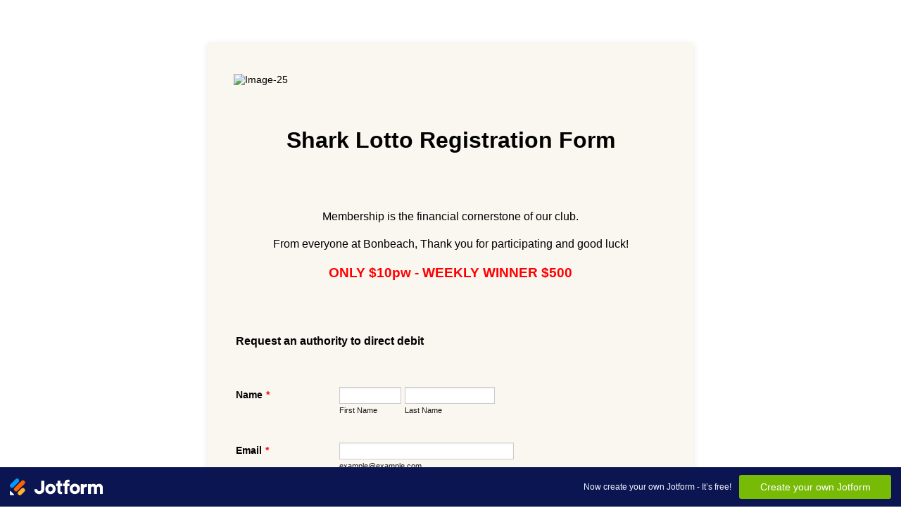

--- FILE ---
content_type: text/html; charset=utf-8
request_url: https://form.jotform.co/92118578091866
body_size: 11163
content:
<!DOCTYPE HTML PUBLIC "-//W3C//DTD HTML 4.01//EN" "http://www.w3.org/TR/html4/strict.dtd">
<html lang="en-US"  class="supernova "><head>
<meta http-equiv="Content-Type" content="text/html; charset=utf-8" />
<link rel="alternate" type="application/json+oembed" href="https://www.jotform.com/oembed/?format=json&amp;url=https%3A%2F%2Fform.jotform.com%2F92118578091866" title="oEmbed Form">
<link rel="alternate" type="text/xml+oembed" href="https://www.jotform.com/oembed/?format=xml&amp;url=https%3A%2F%2Fform.jotform.com%2F92118578091866" title="oEmbed Form">
<meta property="og:title" content="Shark Lotto Registration Form" >
<meta property="og:url" content="https://form.jotform.com/92118578091866" >
<meta property="og:description" content="Please click the link to complete this form." >
<meta name="slack-app-id" content="AHNMASS8M">
<meta data-name="preventCloning" content="1">
<meta property="og:image" content="https://cdn.jotfor.ms/assets/img/landing/opengraph.png" />
<link rel="shortcut icon" href="https://cdn.jotfor.ms/assets/img/favicons/favicon-2021-light%402x.png">
<link rel="apple-touch-icon" href="https://cdn.jotfor.ms/assets/img/favicons/favicon-2021-light%402x.png">
<script>
          var favicon = document.querySelector('link[rel="shortcut icon"]');
          window.isDarkMode = (window.matchMedia && window.matchMedia('(prefers-color-scheme: dark)').matches);
          if(favicon && window.isDarkMode) {
              favicon.href = favicon.href.replaceAll('favicon-2021-light%402x.png', 'favicon-2021-dark%402x.png');
          }
      </script><link rel="canonical" href="https://form.jotform.com/92118578091866" />
<meta name="viewport" content="width=device-width, initial-scale=1.0, maximum-scale=5.0, user-scalable=1" />
<meta name="HandheldFriendly" content="true" />
<title>Shark Lotto Registration Form</title>
<link href="https://cdn.jotfor.ms/s/static/ac6e434b254/static/formCss.css" rel="stylesheet" type="text/css" />
<link type="text/css" rel="stylesheet" href="https://cdn.jotfor.ms/stylebuilder/static/form-common.css?v=bfad20d
"/>
<style type="text/css">@media print{*{-webkit-print-color-adjust: exact !important;color-adjust: exact !important;}.form-section{display:inline!important}.form-pagebreak{display:none!important}.form-section-closed{height:auto!important}.page-section{position:initial!important}}</style>
<link type="text/css" rel="stylesheet" href="https://cdn.jotfor.ms/stylebuilder/static/form-layout/nova.css?v3.3.68228"/>
<link type="text/css" rel="stylesheet" href="https://cdn.jotfor.ms/themes/CSS/566a91c2977cdfcd478b4567.css?v=3.3.68228&themeRevisionID=5cf39fbd544a5401541a4081"/>
<link type="text/css" rel="stylesheet" href="https://cdn.jotfor.ms/s/static/ac6e434b254/css/styles/payment/payment_feature.css?3.3.68228" />
<style type="text/css">
    .form-label-left{
        width:150px;
    }
    .form-line{
        padding-top:12px;
        padding-bottom:12px;
    }
    .form-label-right{
        width:150px;
    }
    body, html{
        margin:0;
        padding:0;
        background:#faf6f0;
    }

    .form-all{
        margin:0px auto;
        padding-top:20px;
        width:690px;
        color:#000000 !important;
        font-family:"Lucida Grande", "Lucida Sans Unicode", "Lucida Sans", Verdana, sans-serif;
        font-size:14px;
    }
    .form-radio-item label, .form-checkbox-item label, .form-grading-label, .form-header{
        color: false;
    }

</style>

<style type="text/css" id="form-designer-style">
@import "//www.jotform.com/themes/css/buttons/form-submit-button-push_red.css";
@import (css) "@{buttonFontLink}";
    /* Injected CSS Code */

.form-all:after {
  content: "";
  display: table;
  clear: both;
}
.form-all {
  font-family: "Lucida Grande", sans-serif;
}
.form-all {
  width: 690px;
}
.form-label-left,
.form-label-right {
  width: 150px;
}
.form-label {
  white-space: normal;
}
.form-label.form-label-auto {
  display: inline-block;
  float: left;
  text-align: left;
  width: 150px;
}
.form-label-left {
  display: inline-block;
  white-space: normal;
  float: left;
  text-align: left;
}
.form-label-right {
  display: inline-block;
  white-space: normal;
  float: left;
  text-align: right;
}
.form-label-top {
  white-space: normal;
  display: block;
  float: none;
  text-align: left;
}
.form-radio-item label:before {
  top: 0;
}
.form-all {
  font-size: 14px;
}
.form-label {
  font-weight: bold;
}
.form-checkbox-item label,
.form-radio-item label {
  font-weight: normal;
}
.supernova {
  background-color: #faf6f0;
  background-color: #ffffff;
}
.supernova body {
  background-color: transparent;
}
/*
@width30: (unit(@formWidth, px) + 60px);
@width60: (unit(@formWidth, px)+ 120px);
@width90: (unit(@formWidth, px)+ 180px);
*/
/* | */
@media screen and (min-width: 480px) {
  .supernova .form-all {
    border: 1px solid #e6e6e6;
    -webkit-box-shadow: 0 3px 9px rgba(0, 0, 0, 0.1);
    -moz-box-shadow: 0 3px 9px rgba(0, 0, 0, 0.1);
    box-shadow: 0 3px 9px rgba(0, 0, 0, 0.1);
  }
}
/* | */
/* | */
@media screen and (max-width: 480px) {
  .jotform-form .form-all {
    margin: 0;
    width: 100%;
  }
}
/* | */
/* | */
@media screen and (min-width: 480px) and (max-width: 767px) {
  .jotform-form .form-all {
    margin: 0;
    width: 100%;
  }
}
/* | */
/* | */
@media screen and (min-width: 480px) and (max-width: 689px) {
  .jotform-form .form-all {
    margin: 0;
    width: 100%;
  }
}
/* | */
/* | */
@media screen and (min-width: 768px) {
  .jotform-form {
    padding: 60px 0;
  }
}
/* | */
/* | */
@media screen and (max-width: 689px) {
  .jotform-form .form-all {
    margin: 0;
    width: 100%;
  }
}
/* | */
.supernova .form-all,
.form-all {
  background-color: #faf6f0;
  border: 1px solid transparent;
}
.form-header-group {
  border-color: #eddfca;
}
.form-matrix-table tr {
  border-color: #eddfca;
}
.form-matrix-table tr:nth-child(2n) {
  background-color: #f4ebdd;
}
.form-all {
  color: #000000;
}
.form-header-group .form-header {
  color: #000000;
}
.form-header-group .form-subHeader {
  color: #1a1a1a;
}
.form-sub-label {
  color: #1a1a1a;
}
.form-label-top,
.form-label-left,
.form-label-right,
.form-html {
  color: #000000;
}
.form-checkbox-item label,
.form-radio-item label {
  color: #1a1a1a;
}
.form-line.form-line-active {
  -webkit-transition-property: all;
  -moz-transition-property: all;
  -ms-transition-property: all;
  -o-transition-property: all;
  transition-property: all;
  -webkit-transition-duration: 0.3s;
  -moz-transition-duration: 0.3s;
  -ms-transition-duration: 0.3s;
  -o-transition-duration: 0.3s;
  transition-duration: 0.3s;
  -webkit-transition-timing-function: ease;
  -moz-transition-timing-function: ease;
  -ms-transition-timing-function: ease;
  -o-transition-timing-function: ease;
  transition-timing-function: ease;
  background-color: #ffffe0;
}
/* omer */
.form-radio-item,
.form-checkbox-item {
  padding-bottom: 0px !important;
}
.form-radio-item:last-child,
.form-checkbox-item:last-child {
  padding-bottom: 0;
}
/* omer */
.form-single-column .form-checkbox-item,
.form-single-column .form-radio-item {
  width: 100%;
}
.form-checkbox-item .editor-container div,
.form-radio-item .editor-container div {
  position: relative;
}
.form-checkbox-item .editor-container div:before,
.form-radio-item .editor-container div:before {
  display: inline-block;
  vertical-align: middle;
  -moz-box-sizing: border-box;
  -webkit-box-sizing: border-box;
  box-sizing: border-box;
  left: 0;
  width: 18px;
  height: 18px;
}
.supernova {
  height: 100%;
  background-repeat: no-repeat;
  background-attachment: scroll;
  background-position: center top;
  background-repeat: repeat;
}
.supernova {
  background-image: none;
}
#stage {
  background-image: none;
}
/* | */
.form-all {
  background-repeat: no-repeat;
  background-attachment: scroll;
  background-position: center top;
  background-repeat: repeat;
}
.form-header-group {
  background-repeat: no-repeat;
  background-attachment: scroll;
  background-position: center top;
}
.form-line {
  margin-top: 12px;
  margin-bottom: 12px;
}
.form-line {
  padding: 12px 36px;
}
.form-all .qq-upload-button,
.form-all .form-submit-button,
.form-all .form-submit-reset,
.form-all .form-submit-print {
  width: 140px;
  font-size: 1em;
  padding: 9px 15px;
  font-family: "Lucida Grande", sans-serif;
  font-size: 14px;
  font-weight: normal;
}
.form-all .form-pagebreak-back,
.form-all .form-pagebreak-next {
  font-size: 1em;
  padding: 9px 15px;
  font-family: "Lucida Grande", sans-serif;
  font-size: 14px;
  font-weight: normal;
}
/*
& when ( @buttonFontType = google ) {
	
}
*/
h2.form-header {
  line-height: 1.618em;
  font-size: 1.714em;
}
h2 ~ .form-subHeader {
  line-height: 1.5em;
  font-size: 1.071em;
}
.form-header-group {
  text-align: left;
}
/*.form-dropdown,
.form-radio-item,
.form-checkbox-item,
.form-radio-other-input,
.form-checkbox-other-input,*/
.form-captcha input,
.form-spinner input,
.form-error-message {
  padding: 4px 3px 2px 3px;
}
.form-header-group {
  font-family: "Lucida Grande", sans-serif;
}
.form-section {
  padding: 0px 0px 0px 0px;
}
.form-header-group {
  margin: 12px 36px 12px 36px;
}
.form-header-group {
  padding: 24px 0px 24px 0px;
}
.form-textbox,
.form-textarea {
  padding: 4px 3px 2px 3px;
}
[data-type="control_dropdown"] .form-input,
[data-type="control_dropdown"] .form-input-wide {
  width: 150px;
}
.form-label {
  font-family: "Lucida Grande", sans-serif;
}
li[data-type="control_image"] div {
  text-align: left;
}
li[data-type="control_image"] img {
  border: none;
  border-width: 0px !important;
  border-style: solid !important;
  border-color: false !important;
}
.form-line-column {
  width: auto;
}
.form-line-error {
  overflow: hidden;
  -webkit-transition-property: none;
  -moz-transition-property: none;
  -ms-transition-property: none;
  -o-transition-property: none;
  transition-property: none;
  -webkit-transition-duration: 0.3s;
  -moz-transition-duration: 0.3s;
  -ms-transition-duration: 0.3s;
  -o-transition-duration: 0.3s;
  transition-duration: 0.3s;
  -webkit-transition-timing-function: ease;
  -moz-transition-timing-function: ease;
  -ms-transition-timing-function: ease;
  -o-transition-timing-function: ease;
  transition-timing-function: ease;
  background-color: #fff4f4;
}
.form-line-error .form-error-message {
  background-color: #ff3200;
  clear: both;
  float: none;
}
.form-line-error .form-error-message .form-error-arrow {
  border-bottom-color: #ff3200;
}
.form-line-error input:not(#coupon-input),
.form-line-error textarea,
.form-line-error .form-validation-error {
  border: 1px solid #ff3200;
  -webkit-box-shadow: 0 0 3px #ff3200;
  -moz-box-shadow: 0 0 3px #ff3200;
  box-shadow: 0 0 3px #ff3200;
}
.form-all {
  position: relative;
}
.form-all:before {
  content: "";
  background-image: url("https://www.jotform.com/uploads/Bonbeachsharks/form_files/Members%20only%20draw.5d4289ab5a99a2.96188713.jpg");
  display: inline-block;
  height: 147px;
  position: absolute;
  background-size: 690px 147px;
  background-repeat: no-repeat;
  width: 100%;
}
.form-all { margin-top: 157px; }
.form-all:before {
  top: -157px;
  background-position: top center;
}
.ie-8 .form-all {
  margin-top: auto;
  margin-top: initial;
}
.ie-8 .form-all:before {
  display: none;
}
[data-type="control_clear"] {
  display: none;
}
/* | */
@media screen and (max-width: 480px), screen and (max-device-width: 767px) and (orientation: portrait), screen and (max-device-width: 415px) and (orientation: landscape) {
  .testOne {
    letter-spacing: 0;
  }
  .form-all {
    border: 0;
    max-width: initial;
  }
  .form-sub-label-container {
    width: 100%;
    margin: 0;
    margin-right: 0;
    float: left;
    -moz-box-sizing: border-box;
    -webkit-box-sizing: border-box;
    box-sizing: border-box;
  }
  span.form-sub-label-container + span.form-sub-label-container {
    margin-right: 0;
  }
  .form-sub-label {
    white-space: normal;
  }
  .form-address-table td,
  .form-address-table th {
    padding: 0 1px 10px;
  }
  .form-submit-button,
  .form-submit-print,
  .form-submit-reset {
    width: 100%;
    margin-left: 0!important;
  }
  div[id*=at_] {
    font-size: 14px;
    font-weight: 700;
    height: 8px;
    margin-top: 6px;
  }
  .showAutoCalendar {
    width: 20px;
  }
  img.form-image {
    max-width: 100%;
    height: auto;
  }
  .form-matrix-row-headers {
    width: 100%;
    word-break: break-all;
    min-width: 40px;
  }
  .form-collapse-table,
  .form-header-group {
    margin: 0;
  }
  .form-collapse-table {
    height: 100%;
    display: inline-block;
    width: 100%;
  }
  .form-collapse-hidden {
    display: none !important;
  }
  .form-input {
    width: 100%;
  }
  .form-label {
    width: 100% !important;
  }
  .form-label-left,
  .form-label-right {
    display: block;
    float: none;
    text-align: left;
    width: auto!important;
  }
  .form-line,
  .form-line.form-line-column {
    padding: 2% 5%;
    -moz-box-sizing: border-box;
    -webkit-box-sizing: border-box;
    box-sizing: border-box;
  }
  input[type=text],
  input[type=email],
  input[type=tel],
  textarea {
    width: 100%;
    -moz-box-sizing: border-box;
    -webkit-box-sizing: border-box;
    box-sizing: border-box;
    max-width: initial !important;
  }
  .form-radio-other-input,
  .form-checkbox-other-input {
    max-width: 55% !important;
  }
  .form-dropdown,
  .form-textarea,
  .form-textbox {
    width: 100%!important;
    -moz-box-sizing: border-box;
    -webkit-box-sizing: border-box;
    box-sizing: border-box;
  }
  .form-input,
  .form-input-wide,
  .form-textarea,
  .form-textbox,
  .form-dropdown {
    max-width: initial!important;
  }
  .form-checkbox-item:not(#foo),
  .form-radio-item:not(#foo) {
    width: 100%;
  }
  .form-address-city,
  .form-address-line,
  .form-address-postal,
  .form-address-state,
  .form-address-table,
  .form-address-table .form-sub-label-container,
  .form-address-table select,
  .form-input {
    width: 100%;
  }
  div.form-header-group {
    padding: 24px 0px !important;
    margin: 0 12px 2% !important;
    margin-left: 5%!important;
    margin-right: 5%!important;
    -moz-box-sizing: border-box;
    -webkit-box-sizing: border-box;
    box-sizing: border-box;
  }
  div.form-header-group.hasImage img {
    max-width: 100%;
  }
  [data-type="control_button"] {
    margin-bottom: 0 !important;
  }
  [data-type=control_fullname] .form-sub-label-container {
    width: 48%;
  }
  [data-type=control_fullname] .form-sub-label-container:first-child {
    margin-right: 4%;
  }
  [data-type=control_phone] .form-sub-label-container {
    width: 65%;
    margin-right: 0;
    margin-left: 0;
    float: left;
  }
  [data-type=control_phone] .form-sub-label-container:first-child {
    width: 31%;
    margin-right: 4%;
  }
  [data-type=control_datetime] .allowTime-container {
    width: 100%;
  }
  [data-type=control_datetime] .form-sub-label-container:first-child {
    width: 10%!important;
    margin-left: 0;
    margin-right: 0;
  }
  [data-type=control_datetime] .form-sub-label-container + .form-sub-label-container {
    width: 24%!important;
    margin-left: 6%;
    margin-right: 0;
  }
  [data-type=control_datetime] span + span + span > span:first-child {
    display: block;
    width: 100% !important;
  }
  [data-type=control_birthdate] .form-sub-label-container,
  [data-type=control_time] .form-sub-label-container {
    width: 27.3%!important;
    margin-right: 6% !important;
  }
  [data-type=control_time] .form-sub-label-container:last-child {
    width: 33.3%!important;
    margin-right: 0 !important;
  }
  .form-pagebreak-back-container,
  .form-pagebreak-next-container {
    min-height: 1px;
    width: 50% !important;
  }
  .form-pagebreak-back,
  .form-pagebreak-next,
  .form-product-item.hover-product-item {
    width: 100%;
  }
  .form-pagebreak-back-container {
    padding: 0;
    text-align: right;
  }
  .form-pagebreak-next-container {
    padding: 0;
    text-align: left;
  }
  .form-pagebreak {
    margin: 0 auto;
  }
  .form-buttons-wrapper {
    margin: 0!important;
    margin-left: 0!important;
  }
  .form-buttons-wrapper button {
    width: 100%;
  }
  .form-buttons-wrapper .form-submit-print {
    margin: 0 !important;
  }
  table {
    width: 100%!important;
    max-width: initial!important;
  }
  table td + td {
    padding-left: 3%;
  }
  .form-checkbox-item,
  .form-radio-item {
    white-space: normal!important;
  }
  .form-checkbox-item input,
  .form-radio-item input {
    width: auto;
  }
  .form-collapse-table {
    margin: 0 5%;
    display: block;
    zoom: 1;
    width: auto;
  }
  .form-collapse-table:before,
  .form-collapse-table:after {
    display: table;
    content: '';
    line-height: 0;
  }
  .form-collapse-table:after {
    clear: both;
  }
  .fb-like-box {
    width: 98% !important;
  }
  .form-error-message {
    clear: both;
    bottom: -10px;
  }
  .date-separate,
  .phone-separate {
    display: none;
  }
  .custom-field-frame,
  .direct-embed-widgets,
  .signature-pad-wrapper {
    width: 100% !important;
  }
}
/* | */

/*PREFERENCES STYLE*/
    .form-all {
      font-family: Lucida Grande, sans-serif;
    }
    .form-all .qq-upload-button,
    .form-all .form-submit-button,
    .form-all .form-submit-reset,
    .form-all .form-submit-print {
      font-family: Lucida Grande, sans-serif;
    }
    .form-all .form-pagebreak-back-container,
    .form-all .form-pagebreak-next-container {
      font-family: Lucida Grande, sans-serif;
    }
    .form-header-group {
      font-family: Lucida Grande, sans-serif;
    }
    .form-label {
      font-family: Lucida Grande, sans-serif;
    }
  
    .form-label.form-label-auto {
      
    display: inline-block;
    float: left;
    text-align: left;
  
    }
  
    .form-line {
      margin-top: 12px 36px 12px 36px px;
      margin-bottom: 12px 36px 12px 36px px;
    }
  
    .form-all {
      width: 690px;
    }
  
    .form-label-left,
    .form-label-right,
    .form-label-left.form-label-auto,
    .form-label-right.form-label-auto {
      width: 150px;
    }
  
    .form-all {
      font-size: 14px
    }
    .form-all .qq-upload-button,
    .form-all .qq-upload-button,
    .form-all .form-submit-button,
    .form-all .form-submit-reset,
    .form-all .form-submit-print {
      font-size: 14px
    }
    .form-all .form-pagebreak-back-container,
    .form-all .form-pagebreak-next-container {
      font-size: 14px
    }
  
    .supernova .form-all, .form-all {
      background-color: #faf6f0;
      border: 1px solid transparent;
    }
  
    .form-all {
      color: #000000;
    }
    .form-header-group .form-header {
      color: #000000;
    }
    .form-header-group .form-subHeader {
      color: #000000;
    }
    .form-label-top,
    .form-label-left,
    .form-label-right,
    .form-html,
    .form-checkbox-item label,
    .form-radio-item label {
      color: #000000;
    }
    .form-sub-label {
      color: #1a1a1a;
    }
  
    .supernova {
      background-color: undefined;
    }
    .supernova body {
      background: transparent;
    }
  
    .form-textbox,
    .form-textarea,
    .form-radio-other-input,
    .form-checkbox-other-input,
    .form-captcha input,
    .form-spinner input {
      background-color: undefined;
    }
  
    .supernova {
      background-image: none;
    }
    #stage {
      background-image: none;
    }
  
    .form-all {
      background-image: none;
    }
  
  .ie-8 .form-all:before { display: none; }
  .ie-8 {
    margin-top: auto;
    margin-top: initial;
  }
  .form-all:before { display : none; } .form-all { margin-top: 0 !important; }
  /*PREFERENCES STYLE*//*__INSPECT_SEPERATOR__*/
.form-all.has-form-cover {

}

#92118578091866 div.form-all {

}

.form-html p {

}

.form-line {

}


    /* Injected CSS Code */
</style>

<script>window.enableEventObserver=true</script>
<script>window.CDN="https://cdn.jotfor.ms/"</script>
<script>window.umdRootPath="https://cdn.jotfor.ms/s/umd/79b1bee9ba3/"</script>
<script>window.staticRootPath="https://cdn.jotfor.ms/s/static/ac6e434b254/"</script>
<!--[if lt IE 9]>
<script src="https://cdn.jotfor.ms/s/static/ac6e434b254/js/vendor/flashcanvas.js" type="text/javascript"></script>
<![endif]-->
<script src="https://cdn.jotfor.ms/s/static/ac6e434b254/js/vendor/jquery-3.7.1.min.js" type="text/javascript"></script>
<script src="https://cdn.jotfor.ms/s/static/ac6e434b254/js/vendor/jSignature/jSignature.js" type="text/javascript"></script>
<script src="https://cdn.jotfor.ms/s/static/ac6e434b254/js/vendor/jSignature/jSignature.CompressorBase30.js" type="text/javascript"></script>
<script src="https://cdn.jotfor.ms/s/static/ac6e434b254/js/vendor/jSignature/jSignature.CompressorSVG.js" type="text/javascript"></script>
<script src="https://cdn.jotfor.ms/s/static/ac6e434b254/js/vendor/jSignature/jSignature.UndoButton.js" type="text/javascript"></script>
<script src="https://cdn.jotfor.ms/s/static/ac6e434b254/js/vendor/jotform.signaturepad.new.js" type="text/javascript"></script>
<script src="https://cdn.jotfor.ms/s/static/ac6e434b254/static/prototype.forms.js" type="text/javascript"></script>
<script src="https://cdn.jotfor.ms/s/static/ac6e434b254/static/jotform.forms.js" type="text/javascript"></script>
<script src="https://cdn.jotfor.ms/s/static/ac6e434b254/js/punycode-1.4.1.min.js" type="text/javascript" defer></script>
<script src="https://cdn.jotfor.ms/s/umd/79b1bee9ba3/for-form-branding-footer.js" type="text/javascript" defer></script>
<script type="text/javascript">	JotForm.newDefaultTheme = false;
	JotForm.extendsNewTheme = false;
	// {GPT_APP_SCRIPT}
	JotForm.singleProduct = false;
	JotForm.newPaymentUIForNewCreatedForms = false;
	JotForm.texts = {"confirmEmail":"E-mail does not match","pleaseWait":"Please wait...","validateEmail":"You need to validate this e-mail","confirmClearForm":"Are you sure you want to clear the form","lessThan":"Your score should be less than or equal to","incompleteFields":"There are incomplete required fields. Please complete them.","required":"This field is required.","requireOne":"At least one field required.","requireEveryRow":"Every row is required.","requireEveryCell":"Every cell is required.","email":"Enter a valid e-mail address","alphabetic":"This field can only contain letters","numeric":"This field can only contain numeric values","alphanumeric":"This field can only contain letters and numbers.","cyrillic":"This field can only contain cyrillic characters","url":"This field can only contain a valid URL","currency":"This field can only contain currency values.","fillMask":"Field value must fill mask.","uploadExtensions":"You can only upload following files:","noUploadExtensions":"File has no extension file type (e.g. .txt, .png, .jpeg)","uploadFilesize":"File size cannot be bigger than:","uploadFilesizemin":"File size cannot be smaller than:","gradingScoreError":"Score total should only be less than or equal to","inputCarretErrorA":"Input should not be less than the minimum value:","inputCarretErrorB":"Input should not be greater than the maximum value:","maxDigitsError":"The maximum digits allowed is","minCharactersError":"The number of characters should not be less than the minimum value:","maxCharactersError":"The number of characters should not be more than the maximum value:","freeEmailError":"Free email accounts are not allowed","minSelectionsError":"The minimum required number of selections is ","maxSelectionsError":"The maximum number of selections allowed is ","pastDatesDisallowed":"Date must not be in the past.","dateLimited":"This date is unavailable.","dateInvalid":"This date is not valid. The date format is {format}","dateInvalidSeparate":"This date is not valid. Enter a valid {element}.","ageVerificationError":"You must be older than {minAge} years old to submit this form.","multipleFileUploads_typeError":"{file} has invalid extension. Only {extensions} are allowed.","multipleFileUploads_sizeError":"{file} is too large, maximum file size is {sizeLimit}.","multipleFileUploads_minSizeError":"{file} is too small, minimum file size is {minSizeLimit}.","multipleFileUploads_emptyError":"{file} is empty, please select files again without it.","multipleFileUploads_uploadFailed":"File upload failed, please remove it and upload the file again.","multipleFileUploads_onLeave":"The files are being uploaded, if you leave now the upload will be cancelled.","multipleFileUploads_fileLimitError":"Only {fileLimit} file uploads allowed.","dragAndDropFilesHere_infoMessage":"Drag and drop files here","chooseAFile_infoMessage":"Choose a file","maxFileSize_infoMessage":"Max. file size","generalError":"There are errors on the form. Please fix them before continuing.","generalPageError":"There are errors on this page. Please fix them before continuing.","wordLimitError":"Too many words. The limit is","wordMinLimitError":"Too few words.  The minimum is","characterLimitError":"Too many Characters.  The limit is","characterMinLimitError":"Too few characters. The minimum is","ccInvalidNumber":"Credit Card Number is invalid.","ccInvalidCVC":"CVC number is invalid.","ccInvalidExpireDate":"Expire date is invalid.","ccInvalidExpireMonth":"Expiration month is invalid.","ccInvalidExpireYear":"Expiration year is invalid.","ccMissingDetails":"Please fill up the credit card details.","ccMissingProduct":"Please select at least one product.","ccMissingDonation":"Please enter numeric values for donation amount.","disallowDecimals":"Please enter a whole number.","restrictedDomain":"This domain is not allowed","ccDonationMinLimitError":"Minimum amount is {minAmount} {currency}","requiredLegend":"All fields marked with * are required and must be filled.","geoPermissionTitle":"Permission Denied","geoPermissionDesc":"Check your browser's privacy settings.","geoNotAvailableTitle":"Position Unavailable","geoNotAvailableDesc":"Location provider not available. Please enter the address manually.","geoTimeoutTitle":"Timeout","geoTimeoutDesc":"Please check your internet connection and try again.","selectedTime":"Selected Time","formerSelectedTime":"Former Time","cancelAppointment":"Cancel Appointment","cancelSelection":"Cancel Selection","confirmSelection":"Confirm Selection","noSlotsAvailable":"No slots available","slotUnavailable":"{time} on {date} has been selected is unavailable. Please select another slot.","multipleError":"There are {count} errors on this page. Please correct them before moving on.","oneError":"There is {count} error on this page. Please correct it before moving on.","doneMessage":"Well done! All errors are fixed.","invalidTime":"Enter a valid time","doneButton":"Done","reviewSubmitText":"Review and Submit","nextButtonText":"Next","prevButtonText":"Previous","seeErrorsButton":"See Errors","notEnoughStock":"Not enough stock for the current selection","notEnoughStock_remainedItems":"Not enough stock for the current selection ({count} items left)","soldOut":"Sold Out","justSoldOut":"Just Sold Out","selectionSoldOut":"Selection Sold Out","subProductItemsLeft":"({count} items left)","startButtonText":"START","submitButtonText":"Submit","submissionLimit":"Sorry! Only one entry is allowed. <br> Multiple submissions are disabled for this form.","reviewBackText":"Back to Form","seeAllText":"See All","progressMiddleText":"of","fieldError":"field has an error.","error":"Error"};
	JotForm.isFormViewTrackingAllowed = true;
	JotForm.replaceTagTest = true;
	JotForm.activeRedirect = "thanktext";
	JotForm.uploadServerURL = "https://upload.jotform.com/upload";
	JotForm.submitError="jumpToFirstError";
	window.addEventListener('DOMContentLoaded',function(){window.brandingFooter.init({"formID":92118578091866,"campaign":"powered_by_jotform_le","isCardForm":false,"isLegacyForm":true,"formLanguage":"en"})});
	JotForm.init(function(){
	/*INIT-START*/
if (window.JotForm && JotForm.accessible) $('input_8').setAttribute('tabindex',0);
if (window.JotForm && JotForm.accessible) $('input_14').setAttribute('tabindex',0);
if (window.JotForm && JotForm.accessible) $('input_15').setAttribute('tabindex',0);
if (window.JotForm && JotForm.accessible) $('input_16').setAttribute('tabindex',0);
      JotForm.alterTexts(undefined, true);
	/*INIT-END*/
	});

   setTimeout(function() {
JotForm.paymentExtrasOnTheFly([null,null,{"name":"submit","qid":"2","text":"Submit","type":"control_button"},null,{"description":"","name":"name","qid":"4","text":"Name","type":"control_fullname"},{"description":"","name":"email","qid":"5","subLabel":"example@example.com","text":"Email","type":"control_email"},{"description":"","name":"phoneNumber","qid":"6","text":"Mobile","type":"control_phone"},{"name":"clickTo","qid":"7","text":"SHARK LOTTO\n- MEMBERS ONLY DRAW -\n&nbsp;TERMS & CONDITIONS\n&nbsp;Commit to playing for remainder of the 12 month period.\n&bull;&nbsp;Payment via Direct Debit\n&bull; Single $500 weekly prize draw.\n&bull; Winners will be contacted by phone. Winner will also be published &nbsp; &nbsp; &nbsp;on the Bonbeach Football Netball Club facebook page weekly after each draw.\n&bull; Maximum 100 entries. First 100 entries returned will be accepted. If more than 100 entries are received, a second independent draw may be created depending on total number of additional entries.\n&bull; First draw will occur once 80 entries have been received. Expected to start August 2019\n&bull; If places remain, additional entries will be accepted once the draw has started.\n&bull; If you would like to cancel your direct debit, please notify membership@bonbeachsharks.com.au. Please allow for up to 14 days for the cancellation to take effect.","type":"control_text"},{"description":"","name":"yourAccount","qid":"8","subLabel":"Name\u002Fs on account","text":"Your account to   be debited","type":"control_textbox"},null,null,null,{"description":"","name":"address","qid":"12","text":"Address","type":"control_address"},null,{"description":"","name":"financialInstitution14","qid":"14","subLabel":"","text":"Financial   Institution Name","type":"control_textbox"},{"description":"","name":"bsb15","qid":"15","subLabel":"(6 Digits Only)","text":"BSB NUMBER","type":"control_textbox"},{"description":"","name":"account16","qid":"16","subLabel":"Account Number","text":"Account #","type":"control_textbox"},{"name":"clickTo17","qid":"17","text":"Confirmation\nBy signing and\u002For providing us with a valid instruction in respect to your Direct Debit Request you confirm that:\n&bull;&nbsp;you are authorised to operate the nominated account;\n&bull; and&nbsp;you have understood and agreed to the terms and conditions &nbsp; &nbsp; &nbsp;set out in this Request and in your Direct Debit Request Service Agreement.","type":"control_text"},{"description":"","name":"signature","qid":"18","subLabel":"","text":"Signature","type":"control_signature"},{"name":"clickTo19","qid":"19","text":"Signed in accordance with the account authority on your account:","type":"control_text"},{"name":"clickTo20","qid":"20","text":"Membership is the financial cornerstone of our club.\n From everyone at Bonbeach, Thank you for participating and good luck!\nONLY&nbsp;$10pw&nbsp;-&nbsp;WEEKLY&nbsp;WINNER $500","type":"control_text"},{"description":"","labelText":"","name":"image","qid":"21","text":"rego%20form%20header.5d43a403519f13.52251848","type":"control_image"},{"name":"clickTo22","qid":"22","text":"Shark Lotto Registration Form","type":"control_text"},{"name":"clickTo23","qid":"23","text":"Request an authority to direct debit","type":"control_text"},{"name":"clickTo24","qid":"24","text":"Bonbeach Football Club\nPO Box 464 Chelsea\nmembership@bonbeachsharks.com.au","type":"control_text"},{"description":"","labelText":"","name":"image25","qid":"25","text":"Members%20only%20draw.5d43c189043592.88529807","type":"control_image"},{"name":"clickTo26","qid":"26","text":"I request and authorise BONBEACH FOOTBALL CLUB INC User ID 540253 to arrange a debit to your nominated account to pay for Club membership &ndash; Shark Lotto.\nThis debit or charge will be arranged by BONBEACH FOOTBALL CLUB INC&rsquo;s financial institution and made through the Bulk Electronic Clearing System Framework (BECS) from your nominated account and will be subject to the terms and conditions of the Direct Debit Request Service Agreement.","type":"control_text"},{"description":"","name":"tags","qid":"27","text":"Tags","type":"control_checkbox"}]);}, 20); 
</script>
</head>
<body>
<form class="jotform-form" onsubmit="return typeof testSubmitFunction !== 'undefined' && testSubmitFunction();" action="https://submit.jotform.com/submit/92118578091866" method="post" name="form_92118578091866" id="92118578091866" accept-charset="utf-8" autocomplete="on"><input type="hidden" name="formID" value="92118578091866" /><input type="hidden" id="JWTContainer" value="" /><input type="hidden" id="cardinalOrderNumber" value="" /><input type="hidden" id="jsExecutionTracker" name="jsExecutionTracker" value="build-date-1769116293088" /><input type="hidden" id="submitSource" name="submitSource" value="unknown" /><input type="hidden" id="submitDate" name="submitDate" value="undefined" /><input type="hidden" id="buildDate" name="buildDate" value="1769116293088" /><input type="hidden" name="uploadServerUrl" value="https://upload.jotform.com/upload" /><input type="hidden" name="eventObserver" value="1" />
  <div role="main" class="form-all">
    <ul class="form-section page-section" role="presentation">
      <li class="form-line" data-type="control_image" id="id_25">
        <div id="cid_25" class="form-input-wide"> <img alt="Image-25" loading="lazy" class="form-image" style="border:0" src="https://www.jotform.com/uploads/Bonbeachsharks/form_files/Members%20only%20draw.5d43c189043592.88529807.jpg" height="134px" width="630px" data-component="image" role="none" aria-hidden="true" tabindex="-1" /> </div>
      </li>
      <li class="form-line" data-type="control_text" id="id_22">
        <div id="cid_22" class="form-input-wide">
          <div id="text_22" class="form-html" data-component="text" tabindex="-1">
            <p style="text-align: center;"><span style="font-size: 24pt;"><strong>Shark Lotto Registration Form</strong></span></p>
          </div>
        </div>
      </li>
      <li class="form-line" data-type="control_text" id="id_20">
        <div id="cid_20" class="form-input-wide">
          <div id="text_20" class="form-html" data-component="text" tabindex="-1">
            <p style="text-align: center;"><span style="color: #000000; font-size: 12pt;">Membership is the financial cornerstone of our club.</span></p>
            <p style="text-align: center;"><span style="color: #000000; font-size: 12pt;"> From everyone at Bonbeach, Thank you for participating and good luck!</span></p>
            <p style="text-align: center;"><span style="color: #ff0000; font-size: 14pt;"><strong>ONLY $10pw - WEEKLY WINNER $500</strong></span></p>
          </div>
        </div>
      </li>
      <li class="form-line" data-type="control_text" id="id_23">
        <div id="cid_23" class="form-input-wide">
          <div id="text_23" class="form-html" data-component="text" tabindex="-1">
            <p><span style="font-size: 12pt;"><strong><span style="color: #000000;">Request an authority to direct debit</span></strong></span></p>
          </div>
        </div>
      </li>
      <li class="form-line jf-required" data-type="control_fullname" id="id_4" data-compound-hint=","><label class="form-label form-label-left form-label-auto" id="label_4" for="first_4" aria-hidden="false"> Name<span class="form-required">*</span> </label>
        <div id="cid_4" class="form-input jf-required">
          <div data-wrapper-react="true"><span class="form-sub-label-container" style="vertical-align:top" data-input-type="first"><input type="text" id="first_4" name="q4_name[first]" class="form-textbox validate[required]" data-defaultvalue="" autoComplete="section-input_4 given-name" size="10" data-component="first" aria-labelledby="label_4 sublabel_4_first" required="" value="" /><label class="form-sub-label" for="first_4" id="sublabel_4_first" style="min-height:13px">First Name</label></span><span class="form-sub-label-container" style="vertical-align:top" data-input-type="last"><input type="text" id="last_4" name="q4_name[last]" class="form-textbox validate[required]" data-defaultvalue="" autoComplete="section-input_4 family-name" size="15" data-component="last" aria-labelledby="label_4 sublabel_4_last" required="" value="" /><label class="form-sub-label" for="last_4" id="sublabel_4_last" style="min-height:13px">Last Name</label></span></div>
        </div>
      </li>
      <li class="form-line jf-required" data-type="control_email" id="id_5"><label class="form-label form-label-left form-label-auto" id="label_5" for="input_5" aria-hidden="false"> Email<span class="form-required">*</span> </label>
        <div id="cid_5" class="form-input jf-required"> <span class="form-sub-label-container" style="vertical-align:top"><input type="email" id="input_5" name="q5_email" class="form-textbox validate[required, Email]" data-defaultvalue="" autoComplete="section-input_5 email" size="30" data-component="email" aria-labelledby="label_5 sublabel_input_5" required="" value="" /><label class="form-sub-label" for="input_5" id="sublabel_input_5" style="min-height:13px">example@example.com</label></span> </div>
      </li>
      <li class="form-line jf-required" data-type="control_phone" id="id_6"><label class="form-label form-label-left form-label-auto" id="label_6" for="input_6_area" aria-hidden="false"> Mobile<span class="form-required">*</span> </label>
        <div id="cid_6" class="form-input jf-required">
          <div data-wrapper-react="true"><span class="form-sub-label-container" style="vertical-align:top" data-input-type="areaCode"><input type="tel" id="input_6_area" name="q6_phoneNumber[area]" class="form-textbox validate[required]" data-defaultvalue="" autoComplete="section-input_6 tel-area-code" data-component="areaCode" aria-labelledby="label_6" required="" value="" /><span class="phone-separate" aria-hidden="true"> -</span></span><span class="form-sub-label-container" style="vertical-align:top" data-input-type="phone"><input type="tel" id="input_6_phone" name="q6_phoneNumber[phone]" class="form-textbox validate[required]" data-defaultvalue="" autoComplete="section-input_6 tel-local" data-component="phone" aria-labelledby="label_6 sublabel_6_phone" required="" value="" /><label class="form-sub-label" for="input_6_phone" id="sublabel_6_phone" style="min-height:13px">Phone Number</label></span></div>
        </div>
      </li>
      <li class="form-line jf-required" data-type="control_address" id="id_12"><label class="form-label form-label-left form-label-auto" id="label_12" for="input_12_addr_line1" aria-hidden="false"> Address<span class="form-required">*</span> </label>
        <div id="cid_12" class="form-input jf-required">
          <div summary="" class="form-address-table jsTest-addressField">
            <div class="form-address-line-wrapper jsTest-address-line-wrapperField"><span class="form-address-line form-address-street-line jsTest-address-lineField"><span class="form-sub-label-container" style="vertical-align:top"><input type="text" id="input_12_addr_line1" name="q12_address[addr_line1]" class="form-textbox validate[required] form-address-line" data-defaultvalue="" autoComplete="section-input_12 address-line1" data-component="address_line_1" aria-labelledby="label_12 sublabel_12_addr_line1" required="" value="" /><label class="form-sub-label" for="input_12_addr_line1" id="sublabel_12_addr_line1" style="min-height:13px">Street Address</label></span></span></div>
            <div class="form-address-line-wrapper jsTest-address-line-wrapperField"><span class="form-address-line form-address-street-line jsTest-address-lineField"><span class="form-sub-label-container" style="vertical-align:top"><input type="text" id="input_12_addr_line2" name="q12_address[addr_line2]" class="form-textbox form-address-line" data-defaultvalue="" autoComplete="section-input_12 address-line2" data-component="address_line_2" aria-labelledby="label_12 sublabel_12_addr_line2" value="" /><label class="form-sub-label" for="input_12_addr_line2" id="sublabel_12_addr_line2" style="min-height:13px">Street Address Line 2</label></span></span></div>
            <div class="form-address-line-wrapper jsTest-address-line-wrapperField"><span class="form-address-line form-address-city-line jsTest-address-lineField "><span class="form-sub-label-container" style="vertical-align:top"><input type="text" id="input_12_city" name="q12_address[city]" class="form-textbox validate[required] form-address-city" data-defaultvalue="" autoComplete="section-input_12 address-level2" data-component="city" aria-labelledby="label_12 sublabel_12_city" required="" value="" /><label class="form-sub-label" for="input_12_city" id="sublabel_12_city" style="min-height:13px">Suburb</label></span></span><span class="form-address-line form-address-state-line jsTest-address-lineField "><span class="form-sub-label-container" style="vertical-align:top"><input type="text" id="input_12_state" name="q12_address[state]" class="form-textbox validate[required] form-address-state" data-defaultvalue="" autoComplete="section-input_12 address-level1" data-component="state" aria-labelledby="label_12 sublabel_12_state" required="" value="" /><label class="form-sub-label" for="input_12_state" id="sublabel_12_state" style="min-height:13px">State </label></span></span></div>
            <div class="form-address-line-wrapper jsTest-address-line-wrapperField"><span class="form-address-line form-address-zip-line jsTest-address-lineField "><span class="form-sub-label-container" style="vertical-align:top"><input type="text" id="input_12_postal" name="q12_address[postal]" class="form-textbox form-address-postal" data-defaultvalue="" autoComplete="section-input_12 postal-code" data-component="zip" aria-labelledby="label_12 sublabel_12_postal" value="" /><label class="form-sub-label" for="input_12_postal" id="sublabel_12_postal" style="min-height:13px">Post Code</label></span></span></div>
          </div>
        </div>
      </li>
      <li class="form-line jf-required" data-type="control_textbox" id="id_8"><label class="form-label form-label-left form-label-auto" id="label_8" for="input_8" aria-hidden="false"> Your account to be debited<span class="form-required">*</span> </label>
        <div id="cid_8" class="form-input jf-required"> <span class="form-sub-label-container" style="vertical-align:top"><input type="text" id="input_8" name="q8_yourAccount" data-type="input-textbox" class="form-textbox validate[required]" data-defaultvalue="" size="40" data-component="textbox" aria-labelledby="label_8 sublabel_input_8" required="" value="" /><label class="form-sub-label" for="input_8" id="sublabel_input_8" style="min-height:13px">Name/s on account</label></span> </div>
      </li>
      <li class="form-line jf-required" data-type="control_textbox" id="id_14"><label class="form-label form-label-left form-label-auto" id="label_14" for="input_14" aria-hidden="false"> Financial Institution Name<span class="form-required">*</span> </label>
        <div id="cid_14" class="form-input jf-required"> <input type="text" id="input_14" name="q14_financialInstitution14" data-type="input-textbox" class="form-textbox validate[required]" data-defaultvalue="" size="40" data-component="textbox" aria-labelledby="label_14" required="" value="" /> </div>
      </li>
      <li class="form-line jf-required" data-type="control_textbox" id="id_15"><label class="form-label form-label-left form-label-auto" id="label_15" for="input_15" aria-hidden="false"> BSB NUMBER<span class="form-required">*</span> </label>
        <div id="cid_15" class="form-input jf-required"> <span class="form-sub-label-container" style="vertical-align:top"><input type="text" id="input_15" name="q15_bsb15" data-type="input-textbox" class="form-textbox validate[required, AlphaNumeric]" data-defaultvalue="" size="20" data-component="textbox" aria-labelledby="label_15 sublabel_input_15" required="" value="" /><label class="form-sub-label" for="input_15" id="sublabel_input_15" style="min-height:13px">(6 Digits Only)</label></span> </div>
      </li>
      <li class="form-line jf-required" data-type="control_textbox" id="id_16"><label class="form-label form-label-left form-label-auto" id="label_16" for="input_16" aria-hidden="false"> Account #<span class="form-required">*</span> </label>
        <div id="cid_16" class="form-input jf-required"> <span class="form-sub-label-container" style="vertical-align:top"><input type="text" id="input_16" name="q16_account16" data-type="input-textbox" class="form-textbox validate[required, Numeric]" data-defaultvalue="" size="20" data-component="textbox" aria-labelledby="label_16 sublabel_input_16" required="" value="" /><label class="form-sub-label" for="input_16" id="sublabel_input_16" style="min-height:13px">Account Number</label></span> </div>
      </li>
      <li class="form-line" data-type="control_text" id="id_26">
        <div id="cid_26" class="form-input-wide">
          <div id="text_26" class="form-html" data-component="text" tabindex="-1">
            <p>I request and authorise BONBEACH FOOTBALL CLUB INC User ID 540253 to arrange a debit to your nominated account to pay for Club membership – Shark Lotto.</p>
            <p>This debit or charge will be arranged by BONBEACH FOOTBALL CLUB INC’s financial institution and made through the Bulk Electronic Clearing System Framework (BECS) from your nominated account and will be subject to the terms and conditions of the Direct Debit Request Service Agreement.</p>
          </div>
        </div>
      </li>
      <li class="form-line" data-type="control_text" id="id_17">
        <div id="cid_17" class="form-input-wide">
          <div id="text_17" class="form-html" data-component="text" tabindex="-1">
            <p><strong>Confirmation</strong></p>
            <p>By signing and/or providing us with a valid instruction in respect to your Direct Debit Request you confirm that:</p>
            <p><br />• you are authorised to operate the nominated account;</p>
            <p>• and you have understood and agreed to the terms and conditions      set out in this Request and in your Direct Debit Request Service Agreement.</p>
          </div>
        </div>
      </li>
      <li class="form-line jf-required" data-type="control_signature" id="id_18"><label class="form-label form-label-left form-label-auto" id="label_18" for="input_18" aria-hidden="false"> Signature<span class="form-required">*</span> </label>
        <div id="cid_18" class="form-input jf-required">
          <div data-wrapper-react="true">
            <div id="signature_pad_18" class="signature-pad-wrapper">
              <div data-wrapper-react="true">
                <!--[if IE 7]><script type="text/javascript" src="/s/static/latest/js/vendor/json2.js"></script><![endif]-->
              </div>
              <div class="signature-line signature-wrapper signature-placeholder" data-component="signature">
                <div id="sig_pad_18" data-width="400" data-height="100" data-id="18" data-required="true" class="pad validate[required]" aria-description="Use your pointer or touch input to draw your signature." aria-labelledby="label_18" tabindex="0"></div><input type="hidden" name="q18_signature" class="output4" id="input_18" />
              </div>
              <aside class="signature-pad-aside"><span class="clear-pad-btn clear-pad" role="button" tabindex="0">Clear</span></aside>
            </div>
            <div data-wrapper-react="true">
              <script type="text/javascript">
                window.signatureForm = true
              </script>
            </div>
          </div>
        </div>
      </li>
      <li class="form-line" data-type="control_text" id="id_19">
        <div id="cid_19" class="form-input-wide">
          <div id="text_19" class="form-html" data-component="text" tabindex="-1">
            <p>Signed in accordance with the account authority on your account:</p>
          </div>
        </div>
      </li>
      <li class="form-line" data-type="control_text" id="id_7">
        <div id="cid_7" class="form-input-wide">
          <div id="text_7" class="form-html" data-component="text" tabindex="-1">
            <p style="text-align: justify;"><span style="font-size: 14pt; color: #ff0000;"><strong>SHARK LOTTO</strong></span></p>
            <p style="text-align: justify;"><span style="font-size: 14pt; color: #ff0000;"><strong>- MEMBERS ONLY DRAW -</strong></span></p>
            <p><strong> TERMS &amp; CONDITIONS</strong></p>
            <p> Commit to playing for remainder of the 12 month period.</p>
            <p>• Payment via Direct Debit</p>
            <p>• Single $500 weekly prize draw.</p>
            <p>• Winners will be contacted by phone. Winner will also be published      on the Bonbeach Football Netball Club facebook page weekly after each draw.</p>
            <p>• Maximum 100 entries. First 100 entries returned will be accepted. If more than 100 entries are received, a second independent draw may be created depending on total number of additional entries.</p>
            <p>• First draw will occur once 80 entries have been received. Expected to start August 2019</p>
            <p>• If places remain, additional entries will be accepted once the draw has started.</p>
            <p>• If you would like to cancel your direct debit, please notify membership@bonbeachsharks.com.au. Please allow for up to 14 days for the cancellation to take effect.</p>
          </div>
        </div>
      </li>
      <li class="form-line" data-type="control_image" id="id_21">
        <div id="cid_21" class="form-input-wide">
          <div style="text-align:center" aria-hidden="true" role="none"><img alt="Image-21" loading="lazy" class="form-image" style="border:0" src="https://www.jotform.com/uploads/Bonbeachsharks/form_files/rego%20form%20header.5d43a403519f13.52251848.jpg" height="115px" width="618px" data-component="image" role="none" aria-hidden="true" tabindex="-1" /></div>
        </div>
      </li>
      <li class="form-line" data-type="control_text" id="id_24">
        <div id="cid_24" class="form-input-wide">
          <div id="text_24" class="form-html" data-component="text" tabindex="-1">
            <p style="text-align: center;"><span style="font-size: 14pt;"><strong>Bonbeach Football Club</strong></span></p>
            <p style="text-align: center;"><span style="font-size: 14pt;"><strong>PO Box 464 Chelsea</strong></span></p>
            <p style="text-align: center;">membership@bonbeachsharks.com.au</p>
          </div>
        </div>
      </li>
      <li class="form-line" data-type="control_button" id="id_2">
        <div id="cid_2" class="form-input-wide">
          <div data-align="center" class="form-buttons-wrapper form-buttons-center   jsTest-button-wrapperField"><button id="input_2" type="submit" class="form-submit-button submit-button jf-form-buttons jsTest-submitField legacy-submit" data-component="button" data-content="">Submit</button></div>
        </div>
      </li>
      <li style="display:none">Should be Empty: <input type="text" name="website" value="" type="hidden" /></li>
    </ul>
  </div>
  <script>
    JotForm.showJotFormPowered = "new_footer";
  </script>
  <script>
    JotForm.poweredByText = "Powered by Jotform";
  </script><input type="hidden" class="simple_spc" id="simple_spc" name="simple_spc" value="92118578091866" />
  <script type="text/javascript">
    var all_spc = document.querySelectorAll("form[id='92118578091866'] .si" + "mple" + "_spc");
    for (var i = 0; i < all_spc.length; i++)
    {
      all_spc[i].value = "92118578091866-92118578091866";
    }
  </script>
</form></body>
</html><script type="text/javascript">JotForm.isNewSACL=true;</script>